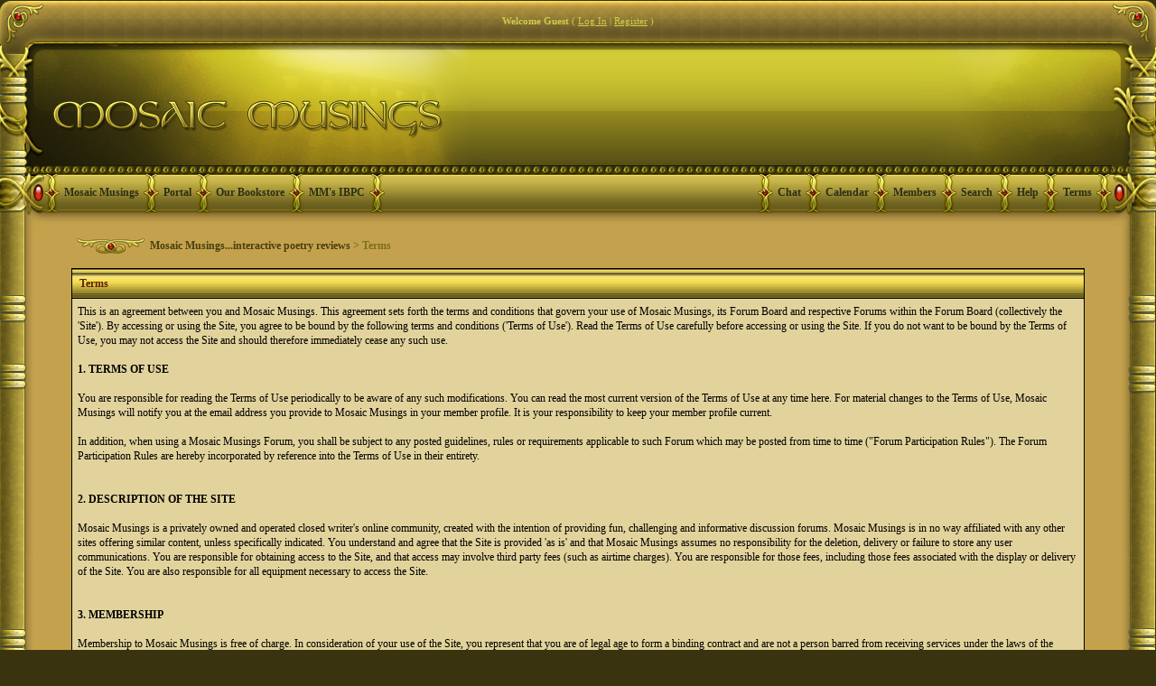

--- FILE ---
content_type: text/html; charset=UTF-8
request_url: https://forums.mosaicmusings.net/index.php?s=b2869851a9a18cf5309220751a7abfc2&act=boardrules
body_size: 13678
content:
<!DOCTYPE html PUBLIC "-//W3C//DTD XHTML 1.0 Transitional//EN" "https://www.w3.org/TR/xhtml1/DTD/xhtml1-transitional.dtd"> 
<html xml:lang="en" lang="en" xmlns="https://www.w3.org/1999/xhtml">
<head>
<meta https-equiv="content-type" content="text/html; charset=iso-8859-1" />
<link rel="shortcut icon" href="favicon.ico" />
<title>Terms</title>
<link rel="alternate" type="application/rss+xml" title="Calendar: Community Calendar" href="https://forums.mosaicmusings.net/index.php?act=rssout&amp;type=calendar&amp;id=1" />
 
<style type="text/css" media="all">

@import url(https://forums.mosaicmusings.net/style_images/css_108.css);

</style> 
 
</head> 
<body>

<div id="fb-root"></div>
<script>(function(d, s, id) {
  var js, fjs = d.getElementsByTagName(s)[0];
  if (d.getElementById(id)) return;
  js = d.createElement(s); js.id = id;
  js.src = "//connect.facebook.net/en_US/all.js#xfbml=1";
  fjs.parentNode.insertBefore(js, fjs);
}(document, 'script', 'facebook-jssdk'));</script>

<table align="center" style="border-collapse: collapse; width: 100%" height="100%">
	<tr>
     	<td valign="top" style="padding: 0; background: transparent url(style_images/antique/bordertop-l.gif) no-repeat left; width:49px; height: 49px; font-size:0;"><!-- no content--></td>
		<td valign="top" style="padding: 0; background: transparent url(style_images/antique/bordertop-tile.gif) repeat-x; height: 49px; font-size:0;">
<div id="userlinksguest">
	<p class="pcen"><b>Welcome Guest</b> ( <a href="https://forums.mosaicmusings.net/index.php?s=61fe38d2f2355363b6766e6ae09e7e85&amp;act=Login&amp;CODE=00">Log In</a> | <a href="https://forums.mosaicmusings.net/index.php?s=61fe38d2f2355363b6766e6ae09e7e85&amp;act=Reg&amp;CODE=00">Register</a> )







	</p>
</div></td>
 		<td valign="top" style="padding: 0; background: transparent url(style_images/antique/bordertop-r.gif) no-repeat right; width:49px; height: 49px; font-size:0;"><!-- no content--></td>
	</tr>
<div class="cleared"><!--No content--></div>
	<tr>
	<td valign="top" style="padding: 0; background: transparent url(style_images/antique/borderhead-l.gif) no-repeat; width:49px; height: 201px; font-size:0;"><!-- no content--></td>
	<td valign="top" style="padding: 0; text-align:left;">
		<!--ipb.javascript.start-->
<script type="text/javascript">
 //<![CDATA[
 var ipb_var_st            = "0";
 var ipb_lang_tpl_q1       = "Please enter a page number to jump to between 1 and";
 var ipb_var_s             = "61fe38d2f2355363b6766e6ae09e7e85";
 var ipb_var_phpext        = "php";
 var ipb_var_base_url      = "https://forums.mosaicmusings.net/index.php?s=61fe38d2f2355363b6766e6ae09e7e85&";
 var ipb_var_image_url     = "style_images/antique";
 var ipb_input_f           = "0";
 var ipb_input_t           = "0";
 var ipb_input_p           = "0";
 var ipb_var_cookieid      = "";
 var ipb_var_cookie_domain = "";
 var ipb_var_cookie_path   = "/";
 var ipb_md5_check         = "880ea6a14ea49e853634fbdc5015a024";
 var ipb_new_msgs          = 0;
 var use_enhanced_js       = 1;
 var use_charset           = "iso-8859-1";
 var ipb_myass_chars_lang  = "Not enough characters";
 var ajax_load_msg		   = "Loading Content...";
 //]]>
</script>
<script type="text/javascript" src='jscripts/ips_ipsclass.js'></script>
<script type="text/javascript" src='jscripts/ipb_global.js'></script>
<script type="text/javascript" src='jscripts/ips_menu.js'></script>
<script type="text/javascript" src='style_images/antique/folder_js_skin/ips_menu_html.js'></script>
<script type="text/javascript" src='cache/lang_cache/en/lang_javascript.js'></script>
<script type="text/javascript">
//<![CDATA[
var ipsclass = new ipsclass();
ipsclass.init();
ipsclass.settings['do_linked_resize'] = parseInt( "1" );
ipsclass.settings['resize_percent']   = parseInt( "50" );
//]]>
</script>
<!--ipb.javascript.end-->
<div>
	<div id="logostrip"><div class="logoend"><a href='https://forums.mosaicmusings.net/index.php?s=61fe38d2f2355363b6766e6ae09e7e85&amp;'><!--ipb.logo.start--><img src='style_images/108_logo.jpg' alt='IPB' style='vertical-align:top' border='0' /><!--ipb.logo.end--></a>
<!-- Hax for IE: -->
<!--
<img src='style_images/antique/logo_right.gif' style='float: right;' />
--></div></div>
	<div id="submenu">
		<!--ipb.leftlinks.start--><!--ipb.leftlinks.end-->
		
			<div class='ipb-top-left-link'><img src='style_images/antique/menusep.gif' border='0' alt='menu seperator' /><a href="https://www.mosaicmusings.net">Mosaic Musings</a></div>
		
		
			<div class='ipb-top-left-link'><img src='style_images/antique/menusep.gif' border='0' alt='menu seperator' /><a href="https://forums.mosaicmusings.net/index.php?s=61fe38d2f2355363b6766e6ae09e7e85&amp;act=home">Portal</a></div>
<div class='ipb-top-left-link'><img src='style_images/antique/menusep.gif' border='0' alt='menu seperator' /><a href="http://www.mosaicmusings.net/FORMgallery.htm" target=_blank">Our Bookstore</a></div>
<div class='ipb-top-left-link'><img src='style_images/antique/menusep.gif' border='0' alt='menu seperator' /><a href="http://forums.mosaicmusings.net/index.php?showforum=96">MM's IBPC</a></div>
<div class='ipb-top-left-link'><img src='style_images/antique/menusep.gif' border='0' alt='menu seperator' /><!--No Content--></div>
				
		
		<!--ipb.rightlinks.start-->
<div class='ipb-top-right-link'><img src='style_images/antique/menusep.gif' border='0' alt='menu seperator' /><!--No Content--></div>
		
	<div class='ipb-top-right-link'><img src='style_images/antique/menusep.gif' border='0' alt='menu seperator' /><a href="https://forums.mosaicmusings.net/index.php?s=61fe38d2f2355363b6766e6ae09e7e85&amp;act=boardrules">Terms</a></div>

		<div class='ipb-top-right-link' ><img src='style_images/antique/menusep.gif' border='0' alt='menu seperator' /><a href="https://forums.mosaicmusings.net/index.php?s=61fe38d2f2355363b6766e6ae09e7e85&amp;act=Help">Help</a></div>	<div class='ipb-top-right-link' id="ipb-tl-search"><img src='style_images/antique/menusep.gif' border='0' alt='menu seperator' /><a href="https://forums.mosaicmusings.net/index.php?s=61fe38d2f2355363b6766e6ae09e7e85&amp;act=Search&amp;f=0">Search</a></div>
	<div class='ipb-top-right-link'><img src='style_images/antique/menusep.gif' border='0' alt='menu seperator' /><a href="https://forums.mosaicmusings.net/index.php?s=61fe38d2f2355363b6766e6ae09e7e85&amp;act=Members">Members</a></div>
		<div class='ipb-top-right-link'><img src='style_images/antique/menusep.gif' border='0' alt='menu seperator' /><a href="https://forums.mosaicmusings.net/index.php?s=61fe38d2f2355363b6766e6ae09e7e85&amp;act=calendar">Calendar</a></div>
<div class='ipb-top-right-link'><img src='style_images/antique/menusep.gif' border='0' alt='menu seperator' /><a href="https://forums.mosaicmusings.net/index.php?s=61fe38d2f2355363b6766e6ae09e7e85&amp;autocom=chat" target=_blank">Chat</a></div>
		

		<!--ipb.rightlinks.end-->
	</div>
</div>
<div class='popupmenu-new' id='ipb-tl-search_menu' style='display:none;width:210px'>
<form action="https://forums.mosaicmusings.net/index.php?s=61fe38d2f2355363b6766e6ae09e7e85&amp;act=Search&amp;CODE=01" method="post">
<input type='hidden' name='forums' id='gbl-search-forums' value='all' /> 
<input type="text" size="20" name="keywords" id='ipb-tl-search-box' />
<input class="button" type="image" style='border:0px; background:transparent;' src="style_images/antique/login-button.gif" />

</form>
<div style='padding:4px'>
<a href='https://forums.mosaicmusings.net/index.php?s=61fe38d2f2355363b6766e6ae09e7e85&amp;act=Search'>More Search Options</a>
</div>
</div>
<script type="text/javascript">
ipsmenu.register( "ipb-tl-search", 'document.getElementById("ipb-tl-search-box").focus();' );
gbl_check_search_box();
</script>

<script type="text/javascript" src='jscripts/ips_xmlhttprequest.js'></script>
<script type="text/javascript" src='jscripts/ipb_global_xmlenhanced.js'></script>
<script type="text/javascript" src='jscripts/dom-drag.js'></script>
<div id='get-myassistant' style='display:none;width:400px;text-align:left;'>
<div class="borderwrap">
 <div class='maintitle' id='myass-drag' title='Click and hold to drag this window'>
  <div style='float:right'><a href='#' onclick='document.getElementById("get-myassistant").style.display="none"'>[X]</a></div>
  <div>My Assistant</div>
 </div>
 <div id='myass-content' style='overflow-x:auto;'></div>
 </div>
</div>
<!-- Loading Layer -->
<div id='loading-layer' style='display:none'>
	<div id='loading-layer-shadow'>
	   <div id='loading-layer-inner'>
	 	<img src='style_images/antique/loading_anim.gif' border='0' alt='Loading. Please Wait...' />
		<span style='font-weight:bold' id='loading-layer-text'>Loading. Please Wait...</span>
	    </div>
	</div>
</div>
<!-- / Loading Layer -->
<!-- Msg Layer -->
<div id='ipd-msg-wrapper'>
	<div id='ipd-msg-title'>
		<a href='#' onclick='document.getElementById("ipd-msg-wrapper").style.display="none"; return false;'><img src='style_images/antique/close.png' alt='X' title='Close Window' class='ipd' /></a> &nbsp; <strong>Site Message</strong>
	</div>
	<div id='ipd-msg-inner'><span style='font-weight:bold' id='ipd-msg-text'></span><div class='pp-tiny-text'>(Message will auto close in 2 seconds)</div></div>
</div>
<!-- Msg Layer -->

<!-- / End board header -->
		
	</td>
	<td valign="top" style="padding: 0; background: transparent url(style_images/antique/borderhead-r.gif) no-repeat; width:49px; height: 201px; font-size:0;"><!-- no content--></td>
	</tr>
	<tr>
		<td valign="top" style="padding: 0; background: transparent url(style_images/antique/border-l.gif) repeat-y; width:26px; font-size:0;"><!-- no content--></td>
		<td valign="top" style="padding: 0">
		<div id="ipbwrapper">
			<div id="innerwrapper">
			<div id="navstrip"><img src='style_images/antique/nav.gif' border='0'  alt='&gt;' />&nbsp;<a href='https://forums.mosaicmusings.net/index.php?s=61fe38d2f2355363b6766e6ae09e7e85&amp;act=idx'>Mosaic Musings...interactive poetry reviews</a>&nbsp;>&nbsp;Terms</div>
			<!--IBF.NEWPMBOX-->
			<div class="borderwrap">
	<div class="maintitle">Terms</div>
	<div class="tablepad">This is an agreement between you and Mosaic Musings.  This agreement sets forth the terms and conditions that govern your use of Mosaic Musings, its Forum Board and respective Forums within the Forum Board (collectively the 'Site').   By accessing or using the Site, you agree to be bound by the following terms and conditions ('Terms of Use').  Read the Terms of Use carefully before accessing or using the Site.  If you do not want to be bound by the Terms of Use, you may not access the Site and should therefore immediately cease any such use.  <br /><br /><b>1.	TERMS OF USE </b><br /><br />You are responsible for reading the Terms of Use periodically to be aware of any such modifications.  You can read the most current version of the Terms of Use at any time here.  For material changes to the Terms of Use, Mosaic Musings will notify you at the email address you provide to Mosaic Musings in your member profile.  It is your responsibility to keep your member profile current. <br /><br />In addition, when using a Mosaic Musings Forum, you shall be subject to any posted guidelines, rules or requirements applicable to such Forum which may be posted from time to time ("Forum Participation Rules").  The Forum Participation Rules are hereby incorporated by reference into the Terms of Use in their entirety.   <br /><br /><b><br />2.         DESCRIPTION OF THE SITE</b><br /><br />Mosaic Musings is a privately owned and operated closed writer's online community, created with the intention of providing fun, challenging and informative discussion forums. Mosaic Musings is in no way affiliated with any other sites offering similar content, unless specifically indicated.  You understand and agree that the Site is provided 'as is' and that Mosaic Musings assumes no responsibility for the deletion, delivery or failure to store any user communications.   You are responsible for obtaining access to the Site, and that access may involve third party fees (such as airtime charges).  You are responsible for those fees, including those fees associated with the display or delivery of the Site.  You are also responsible for all equipment necessary to access the Site.<br /><br /> <br /><b>3.         MEMBERSHIP</b><br /><br />Membership to Mosaic Musings is free of charge.  In consideration of your use of the Site, you represent that you are of legal age to form a binding contract and are not a person barred from receiving services under the laws of the United States or other applicable jurisdiction.  Persons under the age of 18 are not permitted to join the Site unless the special permission is granted.  You may contact lkanter@mosaicmusings.net for further information.<br /><br />You understand and agree that membership to the Site may from time to time include communications from Mosaic Musings.  Such communications include, but are not limited to, any announcements and administrative messages.   <br /><br />Mosaic Musings reserves the right to cancel or suspend membership to any member at any time.  Not withstanding any rights you may have pursuant to Forum Participation Rules, upon termination, your right to use and access the Site will immediately cease.    <br /><br /><br /><b>4.         ACCOUNT  SECURITY </b><br /><br />If your application for membership is accepted, you will receive an account and a password.  You are responsible for maintaining the confidentiality of the password and account, and are fully responsible for all activities that occur under your password or account. You agree to (A) immediately notify Mosaic Musings at lkanter@mosaicmusings.net of any unauthorized use of your password or account or any other breach of security, and (B) ensure that you exit from your account at the end of each session. <br /><br /><br /><b>5.         PRIVACY POLICY </b><br /><br />Mosaic Musings is concerned about the privacy of all its members.  Your membership information is subject to the Mosaic Musings Privacy Policy located below.<br /><br /> <br /><b>6.         CODE OF CONDUCT</b><br /><br />Mosaic Musings values freedom of expression, but not at another's expense.  The Site is a closed writer's community.  The Site is intended to provide an educational environment, a sanctuary and a learning center for writers and unacceptable behavior will not be tolerated.  Members agree to be courteous when responding on either the private Forum or by personal email to posts made in their personal threads.   Support and recognition speaks volumes when reciprocal feedback is given in this educational environment.<br /><br />You understand that all information, data, text, messages or other input ("Content") posted on the Site, are the sole responsibility of the member from which the Content originated.  This means that you, and not Mosaic Musings, are entirely responsible for all Content that you post, email, transmit, input or otherwise make available using the Site.  Mosaic Musings does not control the Content posted in its Site and, therefore, does not guarantee the accuracy, integrity or condition of the Content.  You understand that by using the Site, you may be exposed to offensive, indecent or objectionable Content.  Under no circumstances is Mosaic Musings liable in any way for any Content, including, but not limited to, any errors or omissions in any Content, or any loss or damage of any kind incurred as a result of the use of any Content posted, emailed, transmitted, inputted or otherwise made available on the Site.<br /><br /><br />In connection with your use of the Site, you agree not to:<br /><br />(A)       Post, transmit or otherwise make available any Content that is unlawful, harmful, threatening, obscene, abusive, tortuous, defamatory, libelous, hateful, or racially, ethnically or otherwise objectionable;<br /><br />(B)       Impersonate any a Mosaic Musings official, forum leader, guide, representative, host, mentor or Praetorian or falsely state or otherwise misrepresent your affiliation with a person or entity;<br /><br />(C )      Harm minors in any way;<br /><br />(D)       Post, transmit or otherwise make available any Content that you do not have a right to reproduce, display or transmit under law; <br /><br />(E)       Post, transmit or otherwise make available any Content that infringes any patent, trademark, trade secret, copyright, contract or other proprietary rights of another;<br /><br />(F)        Post, transmit or otherwise make available any Content that may invade another's right of privacy or publicity;<br /><br />(G)       Post, transmit or otherwise make available any unsolicited or unauthorized advertising, promotional materials, spam or junk mail;<br /><br />(H)       Post, transmit or otherwise make available any Content that contains software viruses or any other computer software code, files or programs designed to interrupt, destroy, interfere or limit the functionality of any computer software or hardware;<br /><br />(I)        Stalk, harass or personally attack a member;<br /><br />(J)        Collect or store personal data about members; and<br /><br />(K)       Reproduce, distribute, publicly display or publicly exhibit any Content provided on the Site.<br /><br />You agree to keep personal disputes out of the forums.  If there are any questions in this regard, you agree to seek the advice of a Staff Member.   If a dispute cannot be resolved amicably, you agree to be respectful to all members' feelings and seek the avoidance route.  If your dispute is with a Staff Member, contact an Administrator directly.<br /><br />You acknowledge that Mosaic Musings may not pre-screen Content, but that Mosaic Musings and its Praetorians, Administrators and Mentors (collectively "Affiliates") shall have the right (but not the obligation), in their sole discretion, to remove any Content that is available at the Site.  Without limiting the foregoing, Mosaic Musings and its Affiliates shall have the right to remove any Content that violates the Terms of Use or is otherwise objectionable.   You agree that you must evaluate, and bear all risks associated with, the use of any Content, including any reliance on the accuracy, completeness, or usefulness of such Content.   In this regard, you acknowledge that you may not rely on any Content created by Mosaic Musings or submitted to Mosaic Musings, including without limitation information in Mosaic Musings Forums, and in all other parts of the Site.<br /><br />You acknowledge, consent and agree that Mosaic Musings, may access, preserve, and disclose your account information and Content if required to do so by law or in a good faith belief that such access preservation or disclosure is reasonably necessary to: (a) comply with legal process; (b) enforce the Terms of Service; © respond to claims that any Content violates the rights of another; or (d) protect the rights, property, or personal safety of Mosaic Musings, its members and the public.<br /><br /><b>7.         FORUM PARTICIPATION RULES</b><br /><br />In addition to the Terms of Use, each Forum in the Site is governed by its own Forum Participation Rules.  The Forum Participation Rules may require you to comply with requirements concerning confidentiality, disclosure, posting, edits, timeframes, critiques, quoting and conduct associated with the Content provided in the Forum.<br /><br /><b>8.         COPYRIGHT INFORMATION</b><br /><br />Content displayed on the Site is protected under U.S. Copyright laws and cannot be copied, altered, uploaded, transmitted, published, distributed, reproduced or sold, in whole or in part for any purpose other than for non-commercial and personal use. Further restrictions on the Content may depend on the Forum Participation Rules associated with the Forum in which the Content is posted. All works posted on the Site are submitted on a voluntary basis. This allows Mosaic Musings to display and archive such works within Site, and if applicable, allows members to comment on such works. All exclusive rights are reserved by the respective copyright owners and no redistribution including publication or reproduction in any form is permitted without express permission of the copyright owner.<br /><br />For more information regarding U.S. Copyright laws go to:  the U.S. Copyright Office website <a href="http://www.copyright.gov/" target="_blank">by clicking here.</a><br /><br /><b>9.         TRADEMARK INFORMATION</b><br /><br />Mosaic Musings, mosaicmusings.com, mosaicmusings.net, mosaicmusings.org, all hostnames therein, and any Mosaic Musings logos are trademarks of Mosaic Musings. Without Mosaic Musings permission, you cannot display or use any of Mosaic Musings' trademarks.<br /><br /><b>10.       VIOLATIONS OF TERMS OF USE</b><br /><br />Mosaic Musings reserves the right (at its discretion) to investigate complaints or reported violations of the Terms of Use and to take any action it deems appropriate. You agree to reimburse Mosaic Musings for all losses, damages, or expenses (including court costs and reasonable attorney's fees) that it may incur due to any violation of the Terms of Use. You acknowledge and agree that Mosaic Musings may not have a remedy adequate to protect its rights and interests set forth in herein, and therefore, you understand that Mosaic Musings may pursue an injunction enjoining you from violating the provisions of the Terms of Use. You also acknowledge and agree that Mosaic Musings may pursue any other remedies available for such breach or threatened breach, including recovery of damages from you. Violations of the Terms of Use may be reviewed by Mosaic Musings and its Affiliates. <br /><br /><b>11.       COPYRIGHT INFRINGEMENT NOTICES</b><br /><br />(A)       Pursuant to Title 17, United States Code, Section 512©(2), copyright infringement notices should be sent to Mosaic Musings' Designated Agent by facsimile 978-341-0136 or email copyright@mosaicmusings.com in accordance with the procedure outlined as 1 through 6 below.   Please note that inquiries that are not relevant to copyright infringement notices will not receive a response from Mosaic Musings' Designated Agent.  <br /><br />(1)       A physical or electronic signature of a copyright owner of an exclusive right that is allegedly infringed or authorized agent ("Notifying Party");<br /><br />(2)       Identification of each copyrighted work allegedly infringed;  <br /><br />(3)       Identification of the allegedly infringing content that is to be removed or access to which is to be disabled, and a description of the location of the allegedly infringing content in reasonably sufficient detail to permit the service provider to locate the material;   <br /><br />(4)       Information reasonably sufficient to permit the service provider to contact the Notifying Party, such as a first and last name, address, telephone number, and email address, where the Notifying Party should be contacted; <br /><br />(5)       A statement that the Notifying Party has a good faith belief that use of the allegedly infringing content on the Site is not authorized by the copyright owner and the law; and <br /><br />(6)       A statement that the information in the notice is accurate, and under penalty of perjury, that Notifying Party is authorized by law to act on behalf of the copyright owner of an exclusive right that is allegedly infringed. <br /><br />(B)       A copyright infringement notice containing the information outlined in 1 through 6 above in this section duly received by the Mosaic Musings Designated Agent will be handled accordingly by the service provider.  The service provider shall take reasonable steps to notify the member who posted the allegedly infringing content on the Site, to the extent possible.  <br /><br /><b>12.       CHOICE OF LAW</b><br /><br />The Terms of Service and relationship between you and Mosaic Musings shall be governed by the laws of the state of Massachusetts without regard to conflict of law provisions.  <br /><br /><b>13.       DISCLAIMER OF WARRANTIES </b><br /><br />Your use of the Site is at your own risk.  Mosaic Musings makes no representations, warranties or conditions, express or implied.  Mosaic Musings disclaims any and all warranties or conditions, express, statutory, and implied, including without limitation (A) warranties or conditions of merchantability, fitness for a particular purpose, workmanlike effort, accuracy, title, quiet enjoyment (B) warranties or conditions arising through course of dealing or usage of trade and © warranties or conditions that access to or use will be uninterrupted or error-free.<br /><br /><b>14.       LIMITATION OF LIABILITY</b><br /><br />Mosaic Musings is not liable for any loss or damage arising from your failure to comply with the Terms of Service.  Mosaic Musings is not liable to you for any direct, indirect, incidental, special, consequently or exemplarily damages, even if Mosaic Musings has notice of such damages.  Such damages include but are not limited to (A) damages to tangible or intangible property, (B) damages for loss of profits, goodwill, use, data or other intangible losses, and © damages resulting from statements or conduct of any members or any third party.<br /><br /><b>15.       INDEMNIFICATION</b><br /><br />You agree to indemnify, defend and hold harmless Mosaic Musings and its members, managers, officers, employees, Affiliates, Designated Agents, Administrators, Moderators, Staff, forum leaders, guides, representatives, hosts, agents and the assigns of same, from and against any and all losses, costs, expenses, attorneys' fees, claims, damages and liabilities related to or associated with the your use of the Site or any violation of the Terms of Use by you.</div>
</div>
			 
			<!-- Copyright Information -->
        				  <div align='center' class='copyright'>
        				  	Powered By <a href='http://www.invisionboard.com' style='text-decoration:none' target='_blank'>IP.Board</a>
        				  	 &copy; 2026 &nbsp;<a href='http://www.invisionpower.com' style='text-decoration:none' target='_blank'>IPS, Inc</a>.
        				  <div>Licensed to: Mosaic Musings</div></div>
		<!-- / Copyright -->
			<table cellspacing="0" id="gfooter">
	<tr>
		<td width="45%"><img id="rss-syndication" src='style_images/antique/rss.png' border='0' alt='RSS' class='ipd' />
<script type="text/javascript">
//<![CDATA[
  menu_build_menu(
  "rss-syndication",
  new Array( "<a href='https://forums.mosaicmusings.net/index.php?act=rssout&amp;type=calendar&amp;id=1' style='color:black'>Calendar: Community Calendar</a>"
           ) );
//]]>
</script> </td>
		<td width="10%" align="center" nowrap="nowrap"><a href="lofiversion/index.php"><b>Lo-Fi Version</b></a></td>
		<td width="45%" align="right" nowrap="nowrap">Time is now: 22nd January 2026 - 04:07 </td>
	</tr>
</table>
<script type='text/javascript'>
//<![CDATA[
menu_do_global_init();
show_inline_messages();
// Uncomment this to fix IE png images
// causes page slowdown, and some missing images occasionally
// if ( is_ie )
// {
//	 ie_fix_png();
// }

//]]>
</script>

<br>
<div align="center">
<div class="fb-like" data-href="https://www.facebook.com/MosaicMusingsPoetryForums" data-send="true" data-width="300" data-show-faces="true" data-font="verdana"></div>
<br>

<!-- a little space before the donate button -->
<br>
<div align="center">
<form action="https://www.paypal.com/cgi-bin/webscr" method="post">
<input type="hidden" name="cmd" value="_s-xclick">
<input type="image" 
src="https://forums.mosaicmusings.net/style_images/navy[1]/donmosaic.jpg"
name="submit" alt="Make a one-time donation to MM - it's fast, free and secure!" />
<input type="hidden" name="encrypted" value="-----BEGIN PKCS7-----
MIIHfwYJKoZIhvcNAQcEoIIHcDCCB2wCAQExggEwMIIBLAIBADCBlDCBjjELMAkG
A1UEBhMCVVMxCzAJBgNVBAgTAkNBMRYwFAYDVQQHEw1Nb3VudGFpbiBWaWV3MRQw
EgYDVQQKEwtQYXlQYWwgSW5jLjETMBEGA1UECxQKbGl2ZV9jZXJ0czERMA8GA1UE
AxQIbGl2ZV9hcGkxHDAaBgkqhkiG9w0BCQEWDXJlQHBheXBhbC5jb20CAQAwDQYJ
KoZIhvcNAQEBBQAEgYCyJH7WzOX17SpSkjG7UZ8GHPrCknCQUywYaj08Pz+GgZC8
G5htM2cNHXQt2P6dMBNyVxfGHTFoj9T5/qdtRUXEK9YeiJH2A9mHjxx36e650Pdj
BC8k9+bIm12eWI4TEEnMMZNNofKnF7HrH8lgxdKBQdxgqyELJWXzQW7hlxA63zEL
MAkGBSsOAwIaBQAwgfwGCSqGSIb3DQEHATAUBggqhkiG9w0DBwQISGY6rUymIW2A
gdjGg+HOXa0jSMDAj0MgruLNCa5jOJuk1yobgqWB72s+a7MiukZ6u6L/S+8rSoOc
p6phfRF6xwnIu6ilUEVmkKeHbV0lGUAlSICvy3tR+AStbitkAGUYV8ujduliUbTl
wKsikZsC2G0v1YGtH8LzTNJoDPaRYua5zRpmZPPFYtAMSIGbSV36mhfV+AQGCK/g
cLefEuItVuySfw/xguENDEuKutjRp92vs53FLBJ2F0/b9XnSqQiOEqDe0aR4u7O4
G0bO3RRwkvlZJGXO24rAJc5BEBTzQfTjR26gggOHMIIDgzCCAuygAwIBAgIBADAN
BgkqhkiG9w0BAQUFADCBjjELMAkGA1UEBhMCVVMxCzAJBgNVBAgTAkNBMRYwFAYD
VQQHEw1Nb3VudGFpbiBWaWV3MRQwEgYDVQQKEwtQYXlQYWwgSW5jLjETMBEGA1UE
CxQKbGl2ZV9jZXJ0czERMA8GA1UEAxQIbGl2ZV9hcGkxHDAaBgkqhkiG9w0BCQEW
DXJlQHBheXBhbC5jb20wHhcNMDQwMjEzMTAxMzE1WhcNMzUwMjEzMTAxMzE1WjCB
jjELMAkGA1UEBhMCVVMxCzAJBgNVBAgTAkNBMRYwFAYDVQQHEw1Nb3VudGFpbiBW
aWV3MRQwEgYDVQQKEwtQYXlQYWwgSW5jLjETMBEGA1UECxQKbGl2ZV9jZXJ0czER
MA8GA1UEAxQIbGl2ZV9hcGkxHDAaBgkqhkiG9w0BCQEWDXJlQHBheXBhbC5jb20w
gZ8wDQYJKoZIhvcNAQEBBQADgY0AMIGJAoGBAMFHTt38RMxLXJyO2SmS+Ndl72T7
oKJ4u4uw+6awntALWh03PewmIJuzbALScsTS4sZoS1fKciBGoh11gIfHzylvkdNe
/hJl66/RGqrj5rFb08sAABNTzDTiqqNpJeBsYs/c2aiGozptX2RlnBktH+SUNpAa
jW724Nv2Wvhif6sFAgMBAAGjge4wgeswHQYDVR0OBBYEFJaffLvGbxe9WT9S1wob
7BDWZJRrMIG7BgNVHSMEgbMwgbCAFJaffLvGbxe9WT9S1wob7BDWZJRroYGUpIGR
MIGOMQswCQYDVQQGEwJVUzELMAkGA1UECBMCQ0ExFjAUBgNVBAcTDU1vdW50YWlu
IFZpZXcxFDASBgNVBAoTC1BheVBhbCBJbmMuMRMwEQYDVQQLFApsaXZlX2NlcnRz
MREwDwYDVQQDFAhsaXZlX2FwaTEcMBoGCSqGSIb3DQEJARYNcmVAcGF5cGFsLmNv
bYIBADAMBgNVHRMEBTADAQH/MA0GCSqGSIb3DQEBBQUAA4GBAIFfOlaagFrl71+j
q6OKidbWFSE+Q4FqROvdgIONth+8kSK//Y/4ihuE4Ymvzn5ceE3S/iBSQQMjyvb+
s2TWbQYDwcp129OPIbD9epdr4tJOUNiSojw7BHwYRiPh58S1xGlFgHFXwrEBb3dg
NbMUa+u4qectsMAXpVHnD9wIyfmHMYIBmjCCAZYCAQEwgZQwgY4xCzAJBgNVBAYT
AlVTMQswCQYDVQQIEwJDQTEWMBQGA1UEBxMNTW91bnRhaW4gVmlldzEUMBIGA1UE
ChMLUGF5UGFsIEluYy4xEzARBgNVBAsUCmxpdmVfY2VydHMxETAPBgNVBAMUCGxp
dmVfYXBpMRwwGgYJKoZIhvcNAQkBFg1yZUBwYXlwYWwuY29tAgEAMAkGBSsOAwIa
BQCgXTAYBgkqhkiG9w0BCQMxCwYJKoZIhvcNAQcBMBwGCSqGSIb3DQEJBTEPFw0w
NDAzMDIxNzU3NDBaMCMGCSqGSIb3DQEJBDEWBBSG8tsVck5d2F5Jx8/yu10aloxB
sTANBgkqhkiG9w0BAQEFAASBgHjG47sOMRH/YsIrKKWXBq//T9IVTOqgLrCv4xZJ
KJpl/cKy11wIbnyDK1LWGLXk7XRJvD5nJoLkuDAB/Lldbo6cGgKudet2c5Mt/Slj
v5K6kpz8AQdofGd0Zzgif9etkh8nzl47nRCO608+YE/erJG401WUoOJxs2+8klu6
2q9M
-----END PKCS7-----">
</form>
<form action="https://www.paypal.com/cgi-bin/webscr" method="post">
<input type="hidden" name="cmd" value="_s-xclick">
<input type="image" src="https://www.mosaicmusings.net/images/Subscribe.gif" border="0" name="submit" alt="Make monthly payments to MM - it's fast, free and secure!">
<img alt="" border="0" src="https://www.paypal.com/en_US/i/scr/pixel.gif" width="1" height="1">
<input type="hidden" name="encrypted" value="-----BEGIN [base64]/c/PTUIyuZ2cK22bzItrLQcuKle0tGywJ4UwqhJyWYGmkjRBL12NsiUvcvb/n4Usu8pCUTysNlML27q7kLa8UY3S+blW/lN/[base64]/kOK398VWeOzHUPCAA8Hs1SLOy48PUCo7XbetG91dFkC10H45Qcchtau4vr9BBP/[base64]/hJl66/RGqrj5rFb08sAABNTzDTiqqNpJeBsYs/[base64]/MA0GCSqGSIb3DQEBBQUAA4GBAIFfOlaagFrl71+jq6OKidbWFSE+Q4FqROvdgIONth+8kSK//Y/4ihuE4Ymvzn5ceE3S/[base64]/4KS4eQt2PrqnxV8oJhXWc6RCMh2uP5Dn0fnf0+zgY+NASdIh59Bka11Yy5bvAggsTpWCdhm6g0vJLNvVijDG7edBDO7HTVfxCeLHWs2Nm/g3P4qjD+zLYzZ+fTyLKIV6iuKANAfrNOLwqIBw222yHuD3MZ7L-----END PKCS7-----
">
</form></div>

<br>
<p class=MsoBodyText align=left style='margin-top:0in;margin-right:.25in;
margin-bottom:0in;margin-left:.25in;margin-bottom:12pt;text-align:center'>Read our FLYERS - click below<br><br>
<a href="https://www.mosaicmusings.net/images/MMflyergold1mini.jpg"><img src="https://www.mosaicmusings.net/images/MM_flyergold1tn.jpg" border="1"></a> 

<a href="https://www.mosaicmusings.net/images/Odingold1mini.jpg"><img src="https://www.mosaicmusings.net/images/Odingold1tn.jpg" border="1"></a> 
</a><br><br>
</p>

<!-- first table this is the reference links box -->

<!-- create aligned-center table -->
<TABLE ALIGN=CENTER>
<!-- table row, table data, table-in-table 2 -->
	<TR><TD ALIGN=CENTER><TABLE BORDER=2 BORDERCOLOR=#4B4D12 CELLSPACING=4 CELLPADDING=10>
<!-- new table row and data 2 -->
	<TR><TD VALIGN=MIDDLE ALIGN=CENTER>
<!-- now some text -->
Reference links provided to aid in fine-tuning 
your writings. ENJOY!</font>
<!-- end table row and data 2 -->
</TD></TR>
<!-- end table row and data 3 -->
</TABLE></TD></TR>
<!-- end the reference links first table -->
</TABLE>

<!-- add a little spacing -->
<BR>

<!-- Now, start the second table, this will end up having 4 boxes -->

<TABLE ALIGN=CENTER width="100%" BORDER=2 BORDERCOLOR=#4B4D12>

<!-- New row for master table -->
<TR>

<!-- now for the dictionary.com box -->
<TD ALIGN=CENTER width="50%">

<!-- a little text which ends itself-->
<font color=#4B4D12 size=3> <script type="text/javascript" src="https://www.brainyquote.com/link/quotebr.js"></script>
<small><i><a href="https://www.brainyquote.com/quotes_of_the_day.html" target="_blank">more Quotes</a></i></small>
</font></size>
</TD>

<!-- now let's do bartleby - they define a no-border table inside this 
cell -->

<!-- table data -->
<TD ALIGN=CENTER width="50%">
<!-- table-in-a-table 1 -->
<TABLE CELLSPACING=4 CELLPADDING=5>
<!-- row and data for table-in-a-table 1 -->
<TR><TD>
<!-- table-in-a-table 2 -->
<TABLE ALIGN=CENTER>
<!-- row and data for table-in-a-table 2 -->
<TR><TD ALIGN=CENTER>
<!-- finally some text -->
<FONT SIZE=3 COLOR=#4B4D12>
<script type="text/javascript" src="https://www.brainyquote.com/link/quotear.js"></script>
<small><i><a href="https://www.brainyquote.com/quotes/topics/topic_art.html" target="_blank">more Art Quotes</a></i></small>
</font></size>
<!-- end of table data and row for table-in-a-table 2 -->
</TD></TR>
<!-- end of table-in-table 2-->
</TABLE>
<!-- now to end row, data, and table for table-in-table-1 -->
</TD></TR></TABLE>
<!-- that is it for bartleby and master table row and data 1 -->
</TD></TR>

<!-- start new row in master table-->
<TR>
<!-- now lets start dictionary.com -->
<TD>
<!-- table in a table 1 --> 
<TABLE ALIGN=CENTER>
<!-- table row and data for table-in-a-table 1 -->
<TR><TD VALIGN=MIDDLE ALIGN=CENTER>
<!-- now the text -->

<FORM NAME="dict_form" METHOD="GET" 
ACTION="https://dictionary.reference.com/search" target=_blank>
<FONT COLOR=#4B4D12 SIZE=2><B>Dictionary.com ~ Thesaurus.com</B><BR><BR>
 <STRONG>Search:</STRONG></FONT>
<SELECT NAME="db" STYLE="font-size:10pt; font-family: arial, helvetica, 
sans-serif;">
<OPTION VALUE="Dictionary">Dictionary.com</OPTION>
<OPTION VALUE="Thesaurus">Thesaurus.com</OPTION>
</SELECT>
  <FONT COLOR=#4B4D12 FACE="Arial,Helvetica,sans-serif" SIZE=3> 
<STRONG>for</STRONG></FONT>
  <INPUT TYPE="text" NAME="q" SIZE=11 MAXLENGTH=75 VALUE="" 
STYLE="font-size:10pt;"> <INPUT TYPE="submit" VALUE="Go" 
STYLE="font-size:10pt; font-family: arial, helvetica, 
sans-serif;"></FORM>

<!-- end of dictionary.com table-in-a-table 1 -->

</TD></TR></TABLE>
<!-- end of master table for this cell -->
</TD>

<!-- new table data, rhymezone -->

<TD ALIGN=CENTER>
<!-- table in a table 1 -->
<TABLE CELLSPACING=1 CELLPADDING=2>
<!-- table row and data for table-in-a-table 1 -->
<TR><TD VALIGN=MIDDLE ALIGN=CENTER>
<!-- now for some text -->
<FORM METHOD="GET" NAME="form1"
       ACTION="https://www.rhymezone.com/r/rhyme.cgi" target=_blank>
<font size=2 color=#4B4D12><b>Type in a word below to find its rhymes, synonyms, and 
more:</b><br><br>
<b>Word:</b></font>
<INPUT SIZE=20 MAXLENGTH=120  NAME="Word"
Value="">
<select name="typeofrhyme" size=1>
<option value=perfect
SELECTED
 >
Find rhymes
<option value=syn
 >
Find synonyms
<option value=ant
 >
Find antonyms
<option value=def
 >
Find definition
<option value=rel
 >
Find related words
<option value=sim
 >
Find similar sounding words
<option value=hom
 >
Find homophones
<option value=cons
 >
Match consonants only
<option value=sub
 >
Match these letters
<option value=spell
 >
Find similar spellings
<option value=pic
 >
Search for pictures
<option value=shake
 >
Search in Shakespeare
<option value=quotes
 >
Search for quotations
</select>
<INPUT TYPE="submit" VALUE="Go get it!">
<INPUT TYPE="hidden" NAME="lycos" VALUE="on">
<br>
</form>

<!-- end of rhymezone -->
</TD></TR></TABLE>
<!-- and end of the 4 position table -->
</TR></TD></TABLE>

<!-- a little spacing -->
<BR>

<!-- new table under 4 position table -->

<TABLE ALIGN=CENTER width="100%">

<!-- New row and data, bbc.com -->

<TD ALIGN=CENTER width="80%"><TABLE BORDER=2 BORDERCOLOR=#4B4D12 
CELLSPACING=4 CELLPADDING=2><TR><TD VALIGN=MIDDLE ALIGN=CENTER><font 
color="#4B4D12"><TABLE CELLSPACING=4 CELLPADDING=5>
<TR><TD ALIGN=CENTER><a href="https://www.bbc.co.uk/" target=_blank><IMG SRC="https://www.mosaicmusings.net/images/BBC.gif"></a>
</TD>

<!-- now let's do Wikipedia - they define a no-border table inside this cell -->

<TD ALIGN=CENTER><a href="https://en.wikipedia.org/wiki/Main_Page" target=_blank><IMG SRC="https://www.mosaicmusings.net/images/Wiki.png"></a>
</TD>

<!-- end of table data and table row -->
</td></td></TR></tr></TABLE></TABLE></TABLE>
<!-- end of table -->

			</div>
			</div>
		</td>
		<td valign="top" style="padding: 0;background: transparent url(style_images/antique/border-r.gif) repeat-y; width: 26px; font-size:0;"><!-- no content --></td>
	</tr>
	<tr>
     <td valign="top" style="padding: 0; background: transparent url(style_images/antique/borderbot-l.gif) no-repeat left; width:49px; height: 73px; font-size:0;"><!-- no content--></td>
	<td valign="bottom" style="padding: 0; background: transparent url(style_images/antique/borderbot-tile.gif) repeat-x; height: 73px; font-size:0;"><a href="https://www.skinbydragonfly.com" target="_blank" alt="Skin by Dragonfly Website"><img src="./style_images/antique/skinby_ro.gif"/></a>
</td>
 	<td valign="top" style="padding: 0; background: transparent url(style_images/antique/borderbot-r.gif) no-repeat right; width:49px; height: 73px; font-size:0;"><!-- no content--></td>
	</tr>
</table>
</body> 
</html>